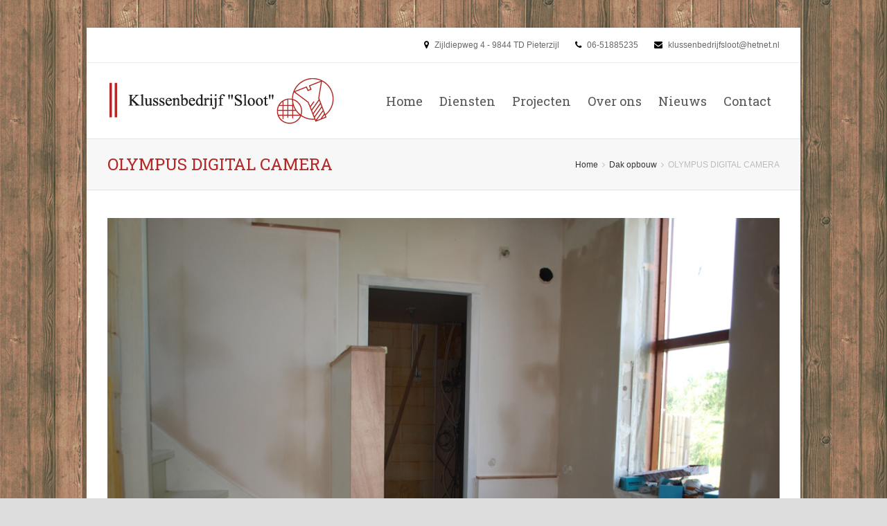

--- FILE ---
content_type: text/html; charset=UTF-8
request_url: https://www.klussenbedrijfsloot.nl/projecten/dak-opbouw/olympus-digital-camera-54/
body_size: 8750
content:
<!DOCTYPE html>

<html lang="nl-NL">
<head>
	<meta charset="UTF-8" />
	<meta name="viewport" content="width=device-width, initial-scale=1, maximum-scale=1" />	<title>OLYMPUS DIGITAL CAMERA - Klussenbedrijf SlootKlussenbedrijf Sloot</title>
	<link rel="pingback" href="https://www.klussenbedrijfsloot.nl/xmlrpc.php" />
		<meta name='robots' content='index, follow, max-image-preview:large, max-snippet:-1, max-video-preview:-1' />
	<style>img:is([sizes="auto" i], [sizes^="auto," i]) { contain-intrinsic-size: 3000px 1500px }</style>
	
	<!-- This site is optimized with the Yoast SEO plugin v26.3 - https://yoast.com/wordpress/plugins/seo/ -->
	<link rel="canonical" href="https://www.klussenbedrijfsloot.nl/projecten/dak-opbouw/olympus-digital-camera-54/" />
	<meta property="og:locale" content="nl_NL" />
	<meta property="og:type" content="article" />
	<meta property="og:title" content="OLYMPUS DIGITAL CAMERA - Klussenbedrijf Sloot" />
	<meta property="og:url" content="https://www.klussenbedrijfsloot.nl/projecten/dak-opbouw/olympus-digital-camera-54/" />
	<meta property="og:site_name" content="Klussenbedrijf Sloot" />
	<meta property="og:image" content="https://www.klussenbedrijfsloot.nl/projecten/dak-opbouw/olympus-digital-camera-54" />
	<meta property="og:image:width" content="1094" />
	<meta property="og:image:height" content="821" />
	<meta property="og:image:type" content="image/jpeg" />
	<script type="application/ld+json" class="yoast-schema-graph">{"@context":"https://schema.org","@graph":[{"@type":"WebPage","@id":"https://www.klussenbedrijfsloot.nl/projecten/dak-opbouw/olympus-digital-camera-54/","url":"https://www.klussenbedrijfsloot.nl/projecten/dak-opbouw/olympus-digital-camera-54/","name":"OLYMPUS DIGITAL CAMERA - Klussenbedrijf Sloot","isPartOf":{"@id":"https://www.klussenbedrijfsloot.nl/#website"},"primaryImageOfPage":{"@id":"https://www.klussenbedrijfsloot.nl/projecten/dak-opbouw/olympus-digital-camera-54/#primaryimage"},"image":{"@id":"https://www.klussenbedrijfsloot.nl/projecten/dak-opbouw/olympus-digital-camera-54/#primaryimage"},"thumbnailUrl":"https://www.klussenbedrijfsloot.nl/wp-content/uploads/2014/05/P5190273.jpg","datePublished":"2014-05-06T08:35:44+00:00","breadcrumb":{"@id":"https://www.klussenbedrijfsloot.nl/projecten/dak-opbouw/olympus-digital-camera-54/#breadcrumb"},"inLanguage":"nl-NL","potentialAction":[{"@type":"ReadAction","target":["https://www.klussenbedrijfsloot.nl/projecten/dak-opbouw/olympus-digital-camera-54/"]}]},{"@type":"ImageObject","inLanguage":"nl-NL","@id":"https://www.klussenbedrijfsloot.nl/projecten/dak-opbouw/olympus-digital-camera-54/#primaryimage","url":"https://www.klussenbedrijfsloot.nl/wp-content/uploads/2014/05/P5190273.jpg","contentUrl":"https://www.klussenbedrijfsloot.nl/wp-content/uploads/2014/05/P5190273.jpg","width":1094,"height":821},{"@type":"BreadcrumbList","@id":"https://www.klussenbedrijfsloot.nl/projecten/dak-opbouw/olympus-digital-camera-54/#breadcrumb","itemListElement":[{"@type":"ListItem","position":1,"name":"Home","item":"https://www.klussenbedrijfsloot.nl/"},{"@type":"ListItem","position":2,"name":"Dak opbouw","item":"https://www.klussenbedrijfsloot.nl/projecten/dak-opbouw/"},{"@type":"ListItem","position":3,"name":"OLYMPUS DIGITAL CAMERA"}]},{"@type":"WebSite","@id":"https://www.klussenbedrijfsloot.nl/#website","url":"https://www.klussenbedrijfsloot.nl/","name":"Klussenbedrijf Sloot","description":"Bouwbedrijf / Klussenbedrijf Sloot in Zuidhorn","potentialAction":[{"@type":"SearchAction","target":{"@type":"EntryPoint","urlTemplate":"https://www.klussenbedrijfsloot.nl/?s={search_term_string}"},"query-input":{"@type":"PropertyValueSpecification","valueRequired":true,"valueName":"search_term_string"}}],"inLanguage":"nl-NL"}]}</script>
	<!-- / Yoast SEO plugin. -->


<link rel="alternate" type="application/rss+xml" title="Klussenbedrijf Sloot &raquo; feed" href="https://www.klussenbedrijfsloot.nl/feed/" />
<script type="text/javascript">
/* <![CDATA[ */
window._wpemojiSettings = {"baseUrl":"https:\/\/s.w.org\/images\/core\/emoji\/16.0.1\/72x72\/","ext":".png","svgUrl":"https:\/\/s.w.org\/images\/core\/emoji\/16.0.1\/svg\/","svgExt":".svg","source":{"concatemoji":"https:\/\/www.klussenbedrijfsloot.nl\/wp-includes\/js\/wp-emoji-release.min.js"}};
/*! This file is auto-generated */
!function(s,n){var o,i,e;function c(e){try{var t={supportTests:e,timestamp:(new Date).valueOf()};sessionStorage.setItem(o,JSON.stringify(t))}catch(e){}}function p(e,t,n){e.clearRect(0,0,e.canvas.width,e.canvas.height),e.fillText(t,0,0);var t=new Uint32Array(e.getImageData(0,0,e.canvas.width,e.canvas.height).data),a=(e.clearRect(0,0,e.canvas.width,e.canvas.height),e.fillText(n,0,0),new Uint32Array(e.getImageData(0,0,e.canvas.width,e.canvas.height).data));return t.every(function(e,t){return e===a[t]})}function u(e,t){e.clearRect(0,0,e.canvas.width,e.canvas.height),e.fillText(t,0,0);for(var n=e.getImageData(16,16,1,1),a=0;a<n.data.length;a++)if(0!==n.data[a])return!1;return!0}function f(e,t,n,a){switch(t){case"flag":return n(e,"\ud83c\udff3\ufe0f\u200d\u26a7\ufe0f","\ud83c\udff3\ufe0f\u200b\u26a7\ufe0f")?!1:!n(e,"\ud83c\udde8\ud83c\uddf6","\ud83c\udde8\u200b\ud83c\uddf6")&&!n(e,"\ud83c\udff4\udb40\udc67\udb40\udc62\udb40\udc65\udb40\udc6e\udb40\udc67\udb40\udc7f","\ud83c\udff4\u200b\udb40\udc67\u200b\udb40\udc62\u200b\udb40\udc65\u200b\udb40\udc6e\u200b\udb40\udc67\u200b\udb40\udc7f");case"emoji":return!a(e,"\ud83e\udedf")}return!1}function g(e,t,n,a){var r="undefined"!=typeof WorkerGlobalScope&&self instanceof WorkerGlobalScope?new OffscreenCanvas(300,150):s.createElement("canvas"),o=r.getContext("2d",{willReadFrequently:!0}),i=(o.textBaseline="top",o.font="600 32px Arial",{});return e.forEach(function(e){i[e]=t(o,e,n,a)}),i}function t(e){var t=s.createElement("script");t.src=e,t.defer=!0,s.head.appendChild(t)}"undefined"!=typeof Promise&&(o="wpEmojiSettingsSupports",i=["flag","emoji"],n.supports={everything:!0,everythingExceptFlag:!0},e=new Promise(function(e){s.addEventListener("DOMContentLoaded",e,{once:!0})}),new Promise(function(t){var n=function(){try{var e=JSON.parse(sessionStorage.getItem(o));if("object"==typeof e&&"number"==typeof e.timestamp&&(new Date).valueOf()<e.timestamp+604800&&"object"==typeof e.supportTests)return e.supportTests}catch(e){}return null}();if(!n){if("undefined"!=typeof Worker&&"undefined"!=typeof OffscreenCanvas&&"undefined"!=typeof URL&&URL.createObjectURL&&"undefined"!=typeof Blob)try{var e="postMessage("+g.toString()+"("+[JSON.stringify(i),f.toString(),p.toString(),u.toString()].join(",")+"));",a=new Blob([e],{type:"text/javascript"}),r=new Worker(URL.createObjectURL(a),{name:"wpTestEmojiSupports"});return void(r.onmessage=function(e){c(n=e.data),r.terminate(),t(n)})}catch(e){}c(n=g(i,f,p,u))}t(n)}).then(function(e){for(var t in e)n.supports[t]=e[t],n.supports.everything=n.supports.everything&&n.supports[t],"flag"!==t&&(n.supports.everythingExceptFlag=n.supports.everythingExceptFlag&&n.supports[t]);n.supports.everythingExceptFlag=n.supports.everythingExceptFlag&&!n.supports.flag,n.DOMReady=!1,n.readyCallback=function(){n.DOMReady=!0}}).then(function(){return e}).then(function(){var e;n.supports.everything||(n.readyCallback(),(e=n.source||{}).concatemoji?t(e.concatemoji):e.wpemoji&&e.twemoji&&(t(e.twemoji),t(e.wpemoji)))}))}((window,document),window._wpemojiSettings);
/* ]]> */
</script>
<style id='wp-emoji-styles-inline-css' type='text/css'>

	img.wp-smiley, img.emoji {
		display: inline !important;
		border: none !important;
		box-shadow: none !important;
		height: 1em !important;
		width: 1em !important;
		margin: 0 0.07em !important;
		vertical-align: -0.1em !important;
		background: none !important;
		padding: 0 !important;
	}
</style>
<link rel='stylesheet' id='wp-block-library-css' href='https://www.klussenbedrijfsloot.nl/wp-includes/css/dist/block-library/style.min.css' type='text/css' media='all' />
<style id='classic-theme-styles-inline-css' type='text/css'>
/*! This file is auto-generated */
.wp-block-button__link{color:#fff;background-color:#32373c;border-radius:9999px;box-shadow:none;text-decoration:none;padding:calc(.667em + 2px) calc(1.333em + 2px);font-size:1.125em}.wp-block-file__button{background:#32373c;color:#fff;text-decoration:none}
</style>
<style id='global-styles-inline-css' type='text/css'>
:root{--wp--preset--aspect-ratio--square: 1;--wp--preset--aspect-ratio--4-3: 4/3;--wp--preset--aspect-ratio--3-4: 3/4;--wp--preset--aspect-ratio--3-2: 3/2;--wp--preset--aspect-ratio--2-3: 2/3;--wp--preset--aspect-ratio--16-9: 16/9;--wp--preset--aspect-ratio--9-16: 9/16;--wp--preset--color--black: #000000;--wp--preset--color--cyan-bluish-gray: #abb8c3;--wp--preset--color--white: #ffffff;--wp--preset--color--pale-pink: #f78da7;--wp--preset--color--vivid-red: #cf2e2e;--wp--preset--color--luminous-vivid-orange: #ff6900;--wp--preset--color--luminous-vivid-amber: #fcb900;--wp--preset--color--light-green-cyan: #7bdcb5;--wp--preset--color--vivid-green-cyan: #00d084;--wp--preset--color--pale-cyan-blue: #8ed1fc;--wp--preset--color--vivid-cyan-blue: #0693e3;--wp--preset--color--vivid-purple: #9b51e0;--wp--preset--gradient--vivid-cyan-blue-to-vivid-purple: linear-gradient(135deg,rgba(6,147,227,1) 0%,rgb(155,81,224) 100%);--wp--preset--gradient--light-green-cyan-to-vivid-green-cyan: linear-gradient(135deg,rgb(122,220,180) 0%,rgb(0,208,130) 100%);--wp--preset--gradient--luminous-vivid-amber-to-luminous-vivid-orange: linear-gradient(135deg,rgba(252,185,0,1) 0%,rgba(255,105,0,1) 100%);--wp--preset--gradient--luminous-vivid-orange-to-vivid-red: linear-gradient(135deg,rgba(255,105,0,1) 0%,rgb(207,46,46) 100%);--wp--preset--gradient--very-light-gray-to-cyan-bluish-gray: linear-gradient(135deg,rgb(238,238,238) 0%,rgb(169,184,195) 100%);--wp--preset--gradient--cool-to-warm-spectrum: linear-gradient(135deg,rgb(74,234,220) 0%,rgb(151,120,209) 20%,rgb(207,42,186) 40%,rgb(238,44,130) 60%,rgb(251,105,98) 80%,rgb(254,248,76) 100%);--wp--preset--gradient--blush-light-purple: linear-gradient(135deg,rgb(255,206,236) 0%,rgb(152,150,240) 100%);--wp--preset--gradient--blush-bordeaux: linear-gradient(135deg,rgb(254,205,165) 0%,rgb(254,45,45) 50%,rgb(107,0,62) 100%);--wp--preset--gradient--luminous-dusk: linear-gradient(135deg,rgb(255,203,112) 0%,rgb(199,81,192) 50%,rgb(65,88,208) 100%);--wp--preset--gradient--pale-ocean: linear-gradient(135deg,rgb(255,245,203) 0%,rgb(182,227,212) 50%,rgb(51,167,181) 100%);--wp--preset--gradient--electric-grass: linear-gradient(135deg,rgb(202,248,128) 0%,rgb(113,206,126) 100%);--wp--preset--gradient--midnight: linear-gradient(135deg,rgb(2,3,129) 0%,rgb(40,116,252) 100%);--wp--preset--font-size--small: 13px;--wp--preset--font-size--medium: 20px;--wp--preset--font-size--large: 36px;--wp--preset--font-size--x-large: 42px;--wp--preset--spacing--20: 0.44rem;--wp--preset--spacing--30: 0.67rem;--wp--preset--spacing--40: 1rem;--wp--preset--spacing--50: 1.5rem;--wp--preset--spacing--60: 2.25rem;--wp--preset--spacing--70: 3.38rem;--wp--preset--spacing--80: 5.06rem;--wp--preset--shadow--natural: 6px 6px 9px rgba(0, 0, 0, 0.2);--wp--preset--shadow--deep: 12px 12px 50px rgba(0, 0, 0, 0.4);--wp--preset--shadow--sharp: 6px 6px 0px rgba(0, 0, 0, 0.2);--wp--preset--shadow--outlined: 6px 6px 0px -3px rgba(255, 255, 255, 1), 6px 6px rgba(0, 0, 0, 1);--wp--preset--shadow--crisp: 6px 6px 0px rgba(0, 0, 0, 1);}:where(.is-layout-flex){gap: 0.5em;}:where(.is-layout-grid){gap: 0.5em;}body .is-layout-flex{display: flex;}.is-layout-flex{flex-wrap: wrap;align-items: center;}.is-layout-flex > :is(*, div){margin: 0;}body .is-layout-grid{display: grid;}.is-layout-grid > :is(*, div){margin: 0;}:where(.wp-block-columns.is-layout-flex){gap: 2em;}:where(.wp-block-columns.is-layout-grid){gap: 2em;}:where(.wp-block-post-template.is-layout-flex){gap: 1.25em;}:where(.wp-block-post-template.is-layout-grid){gap: 1.25em;}.has-black-color{color: var(--wp--preset--color--black) !important;}.has-cyan-bluish-gray-color{color: var(--wp--preset--color--cyan-bluish-gray) !important;}.has-white-color{color: var(--wp--preset--color--white) !important;}.has-pale-pink-color{color: var(--wp--preset--color--pale-pink) !important;}.has-vivid-red-color{color: var(--wp--preset--color--vivid-red) !important;}.has-luminous-vivid-orange-color{color: var(--wp--preset--color--luminous-vivid-orange) !important;}.has-luminous-vivid-amber-color{color: var(--wp--preset--color--luminous-vivid-amber) !important;}.has-light-green-cyan-color{color: var(--wp--preset--color--light-green-cyan) !important;}.has-vivid-green-cyan-color{color: var(--wp--preset--color--vivid-green-cyan) !important;}.has-pale-cyan-blue-color{color: var(--wp--preset--color--pale-cyan-blue) !important;}.has-vivid-cyan-blue-color{color: var(--wp--preset--color--vivid-cyan-blue) !important;}.has-vivid-purple-color{color: var(--wp--preset--color--vivid-purple) !important;}.has-black-background-color{background-color: var(--wp--preset--color--black) !important;}.has-cyan-bluish-gray-background-color{background-color: var(--wp--preset--color--cyan-bluish-gray) !important;}.has-white-background-color{background-color: var(--wp--preset--color--white) !important;}.has-pale-pink-background-color{background-color: var(--wp--preset--color--pale-pink) !important;}.has-vivid-red-background-color{background-color: var(--wp--preset--color--vivid-red) !important;}.has-luminous-vivid-orange-background-color{background-color: var(--wp--preset--color--luminous-vivid-orange) !important;}.has-luminous-vivid-amber-background-color{background-color: var(--wp--preset--color--luminous-vivid-amber) !important;}.has-light-green-cyan-background-color{background-color: var(--wp--preset--color--light-green-cyan) !important;}.has-vivid-green-cyan-background-color{background-color: var(--wp--preset--color--vivid-green-cyan) !important;}.has-pale-cyan-blue-background-color{background-color: var(--wp--preset--color--pale-cyan-blue) !important;}.has-vivid-cyan-blue-background-color{background-color: var(--wp--preset--color--vivid-cyan-blue) !important;}.has-vivid-purple-background-color{background-color: var(--wp--preset--color--vivid-purple) !important;}.has-black-border-color{border-color: var(--wp--preset--color--black) !important;}.has-cyan-bluish-gray-border-color{border-color: var(--wp--preset--color--cyan-bluish-gray) !important;}.has-white-border-color{border-color: var(--wp--preset--color--white) !important;}.has-pale-pink-border-color{border-color: var(--wp--preset--color--pale-pink) !important;}.has-vivid-red-border-color{border-color: var(--wp--preset--color--vivid-red) !important;}.has-luminous-vivid-orange-border-color{border-color: var(--wp--preset--color--luminous-vivid-orange) !important;}.has-luminous-vivid-amber-border-color{border-color: var(--wp--preset--color--luminous-vivid-amber) !important;}.has-light-green-cyan-border-color{border-color: var(--wp--preset--color--light-green-cyan) !important;}.has-vivid-green-cyan-border-color{border-color: var(--wp--preset--color--vivid-green-cyan) !important;}.has-pale-cyan-blue-border-color{border-color: var(--wp--preset--color--pale-cyan-blue) !important;}.has-vivid-cyan-blue-border-color{border-color: var(--wp--preset--color--vivid-cyan-blue) !important;}.has-vivid-purple-border-color{border-color: var(--wp--preset--color--vivid-purple) !important;}.has-vivid-cyan-blue-to-vivid-purple-gradient-background{background: var(--wp--preset--gradient--vivid-cyan-blue-to-vivid-purple) !important;}.has-light-green-cyan-to-vivid-green-cyan-gradient-background{background: var(--wp--preset--gradient--light-green-cyan-to-vivid-green-cyan) !important;}.has-luminous-vivid-amber-to-luminous-vivid-orange-gradient-background{background: var(--wp--preset--gradient--luminous-vivid-amber-to-luminous-vivid-orange) !important;}.has-luminous-vivid-orange-to-vivid-red-gradient-background{background: var(--wp--preset--gradient--luminous-vivid-orange-to-vivid-red) !important;}.has-very-light-gray-to-cyan-bluish-gray-gradient-background{background: var(--wp--preset--gradient--very-light-gray-to-cyan-bluish-gray) !important;}.has-cool-to-warm-spectrum-gradient-background{background: var(--wp--preset--gradient--cool-to-warm-spectrum) !important;}.has-blush-light-purple-gradient-background{background: var(--wp--preset--gradient--blush-light-purple) !important;}.has-blush-bordeaux-gradient-background{background: var(--wp--preset--gradient--blush-bordeaux) !important;}.has-luminous-dusk-gradient-background{background: var(--wp--preset--gradient--luminous-dusk) !important;}.has-pale-ocean-gradient-background{background: var(--wp--preset--gradient--pale-ocean) !important;}.has-electric-grass-gradient-background{background: var(--wp--preset--gradient--electric-grass) !important;}.has-midnight-gradient-background{background: var(--wp--preset--gradient--midnight) !important;}.has-small-font-size{font-size: var(--wp--preset--font-size--small) !important;}.has-medium-font-size{font-size: var(--wp--preset--font-size--medium) !important;}.has-large-font-size{font-size: var(--wp--preset--font-size--large) !important;}.has-x-large-font-size{font-size: var(--wp--preset--font-size--x-large) !important;}
:where(.wp-block-post-template.is-layout-flex){gap: 1.25em;}:where(.wp-block-post-template.is-layout-grid){gap: 1.25em;}
:where(.wp-block-columns.is-layout-flex){gap: 2em;}:where(.wp-block-columns.is-layout-grid){gap: 2em;}
:root :where(.wp-block-pullquote){font-size: 1.5em;line-height: 1.6;}
</style>
<link rel='stylesheet' id='js_composer_front-css' href='https://www.klussenbedrijfsloot.nl/wp-content/plugins/js_composer/assets/css/js_composer.min.css' type='text/css' media='all' />
<link rel='stylesheet' id='wpex-style-css' href='https://www.klussenbedrijfsloot.nl/wp-content/themes/Sloot/style.css' type='text/css' media='all' />
<link rel='stylesheet' id='wpex-responsive-css' href='https://www.klussenbedrijfsloot.nl/wp-content/themes/Total/css/responsive.css' type='text/css' media='all' />
<link rel='stylesheet' id='vcex-composer-extend-css' href='https://www.klussenbedrijfsloot.nl/wp-content/plugins/visual-composer-extension/assets/css/vcex-shortcodes.css' type='text/css' media='all' />
<script type="text/javascript" src="https://www.klussenbedrijfsloot.nl/wp-includes/js/jquery/jquery.min.js" id="jquery-core-js"></script>
<script type="text/javascript" src="https://www.klussenbedrijfsloot.nl/wp-includes/js/jquery/jquery-migrate.min.js" id="jquery-migrate-js"></script>
<script></script><link rel="https://api.w.org/" href="https://www.klussenbedrijfsloot.nl/wp-json/" /><link rel="alternate" title="JSON" type="application/json" href="https://www.klussenbedrijfsloot.nl/wp-json/wp/v2/media/346" /><link rel='shortlink' href='https://www.klussenbedrijfsloot.nl/?p=346' />
<link rel="alternate" title="oEmbed (JSON)" type="application/json+oembed" href="https://www.klussenbedrijfsloot.nl/wp-json/oembed/1.0/embed?url=https%3A%2F%2Fwww.klussenbedrijfsloot.nl%2Fprojecten%2Fdak-opbouw%2Folympus-digital-camera-54%2F" />
<link rel="alternate" title="oEmbed (XML)" type="text/xml+oembed" href="https://www.klussenbedrijfsloot.nl/wp-json/oembed/1.0/embed?url=https%3A%2F%2Fwww.klussenbedrijfsloot.nl%2Fprojecten%2Fdak-opbouw%2Folympus-digital-camera-54%2F&#038;format=xml" />
<!--[if lt IE 9]>
			<script src="https://www.klussenbedrijfsloot.nl/wp-content/themes/Total/js/html5.js"></script>
		<![endif]--><!-- TOTAL - Google Fonts --><link href="https://fonts.googleapis.com/css?family=Roboto%20Slab:300italic,400italic,600italic,700italic,800italic,400,300,600,700,800&amp;subset=latin,cyrillic-ext,greek-ext,greek,vietnamese,latin-ext,cyrillic" rel="stylesheet" type="text/css"><!-- TOTAL CSS -->
<style type="text/css">
/*Custom Layout CSS START*/@media only screen and (min-width: 1281px) { .container, .vc_row-fluid.container, .boxed-main-layout #wrap { width: 1150px; } .boxed-main-layout .is-sticky #site-header, .boxed-main-layout .is-sticky .fixed-nav { width: 1150px !important; } }@media only screen and (min-width: 960px) { .content-area { width: 800px; } }#site-header-inner { padding-top: 20px; }#site-header-inner { padding-bottom: 20px; }@media only screen and (min-width: 960px) { .header-one #site-header, .header-one #site-navigation-wrap, .navbar-style-one .dropdown-menu > li > a, .nav-custom-height.navbar-style-one .dropdown-menu .wcmenucart-toggle-dropdown, .theme-minimal-graphical .nav-custom-height.navbar-style-one .dropdown-menu .wcmenucart-toggle-dropdown, .theme-minimal-graphical .nav-custom-height.navbar-style-one .dropdown-menu .search-toggle-li { height: 110px; }.navbar-style-one .dropdown-menu > li > a { line-height: 110px; } }#site-logo { margin-top: 0px; }#site-logo { margin-bottom: 0px; }@media only screen and (min-width: 960px) { #sidebar { width: 260px; } }/*Custom Layout CSS END*//*Admin Site Background CSS START*/body { background-image: url(https://www.klussenbedrijfsloot.nl/wp-content/uploads/2014/04/texture.png); }body { background-repeat: repeat; }/*Admin Site Background CSS END*/body, .button, input { font-family: Arial, Helvetica, sans-serif; }body { font-size: 16px; }body { font-weight: 400 }h1,h2,h3,h4,h5,h6,.theme-heading, .widget-title, .vc_text_separator { font-family: Roboto Slab; }h1,h2,h3,h4,h5,h6,.theme-heading, .widget-title { font-weight: 300 }#site-navigation .sf-menu a { font-family: Roboto Slab; }#site-navigation .sf-menu a { font-size: 18px; }#site-navigation .sf-menu ul a { font-family: Arial, Helvetica, sans-serif; }.page-header-title { font-family: Roboto Slab; }.page-header-title { font-size: 24px; }/*Styling CSS START*/.page-header-title{
								color:#b32824;
							}#site-navigation .dropdown-menu > li > a:hover, #site-navigation .dropdown-menu > li.sfHover > a{color:#911919;}#site-navigation .dropdown-menu > .current-menu-item > a, #site-navigation .dropdown-menu > .current-menu-item > a:hover{color:#911919;}#site-navigation .dropdown-menu > li > a:hover, #site-navigation .dropdown-menu > li.sfHover > a{
								background-color:#f7f7f7;
							}#site-navigation .dropdown-menu > .current-menu-item > a{
								background-color:#ffffff;
							}#mobile-menu a:hover{background:#b32824;}#mobile-menu a:hover{border-color:#911919;}#mobile-menu a:hover{color:#ffffff;}#sidr-main{
								background-color:#911919;
							}#sidr-main li a, .sidr-class-dropdown-toggle{color:#ffffff;}#sidr-main li a:hover{color:#ffffff;}#footer{
								background-color:#911919;
							}#footer, #footer p{
								color:#ffffff;
							}#footer .widget-title{
								color:#ffffff;
							}#footer li, #footer #wp-calendar thead th, #footer #wp-calendar tbody td{
								border-color:#c12f2f;
							}#footer a{color:#ffffff;}#footer-bottom{
								background-color:#680c0c;
							}body a, h1 a:hover,h2 a:hover,h3 a:hover,h4 a:hover,h5 a:hover,h6 a:hover{
								color:#911919;
							}.edit-post-link a, #commentform #submit, .wpcf7 .wpcf7-submit, .theme-minimal-graphical #comments .comment-reply-link, .theme-button, .readmore-link, #current-shop-items .buttons a, .woocommerce .button, .vcex-filter-links li a:hover, .vcex-filter-links li.active a, .page-numbers a:hover, .page-numbers.current, .page-numbers.current:hover, input[type="submit"], button, .vcex-filter-links li.active a{
								background: #911919;
								background: -webkit-linear-gradient(#b32824,#911919);
								background: -moz-linear-gradient(#b32824,#911919);
								background: -o-linear-gradient(#b32824,#911919);
								background: linear-gradient(#b32824,#911919);
							}.edit-post-link a:hover, #commentform #submit:hover, .wpcf7 .wpcf7-submit:hover, .theme-minimal-graphical #comments .comment-reply-link:hover, .theme-button:hover, .readmore-link:hover, #current-shop-items .buttons a:hover, .woocommerce .button:hover, input[type="submit"]:hover, button:hover, .vcex-filter-links a:hover{
								background: #b32824;
								background: -webkit-linear-gradient(#911919,#b32824);
								background: -moz-linear-gradient(#911919,#b32824);
								background: -o-linear-gradient(#911919,#b32824);
								background: linear-gradient(#911919,#b32824);
							}#footer-callout-wrap{
								background-color:#f3f3f3;
							}#footer-callout-wrap{
								border-top-color:#e2e2e2;
							}#footer-callout-wrap{
								color:#515151;
							}.footer-callout-content a{color:#ffffff;}.footer-callout-content a:hover{color:#ffffff;}.footer-callout-content a:active{color:#ffffff;}#footer-callout .theme-button{
								background: #961717;
								background: -webkit-linear-gradient(#961717,#961717);
								background: -moz-linear-gradient(#961717,#961717);
								background: -o-linear-gradient(#961717,#961717);
								background: linear-gradient(#961717,#961717);
							}#footer-callout .theme-button{
								color:#ffffff;
							}#footer-callout .theme-button:hover{
								background: #961717;
								background: -webkit-linear-gradient(#d13030,#961717);
								background: -moz-linear-gradient(#d13030,#961717);
								background: -o-linear-gradient(#d13030,#961717);
								background: linear-gradient(#d13030,#961717);
							}#site-scroll-top:hover{background:#b32824;}#site-scroll-top:hover{border-color:#ffffff;}.footer-callout-button { border-radius:5px; }.is-sticky #site-header { opacity:1; }/*Styling CSS END*//*Admin Custom CSS START*/                            /*Admin Custom CSS END*/
</style><!-- Favicon --><link rel="shortcut icon" href="https://www.klussenbedrijfsloot.nl/wp-content/uploads/2014/04/favicon.png"><!-- Apple iPhone Icon --><link rel="apple-touch-icon-precomposed" href="https://www.klussenbedrijfsloot.nl/wp-content/uploads/2014/04/favicon.png"><!-- Apple iPhone Retina Icon --><link rel="apple-touch-icon-precomposed" sizes="114x114" href="https://www.klussenbedrijfsloot.nl/wp-content/uploads/2014/04/favicon.png"><!-- Apple iPhone Icon --><link rel="apple-touch-icon-precomposed" sizes="72x72" href="https://www.klussenbedrijfsloot.nl/wp-content/uploads/2014/04/favicon.png"><!-- Responsive Widths CSS -->
<style type="text/css">
@media only screen and (min-width: 960px) and (max-width: 1280px) {.content-area { width: 630px !important; }#sidebar { width: 200px !important; }}
</style><script>
  (function(i,s,o,g,r,a,m){i['GoogleAnalyticsObject']=r;i[r]=i[r]||function(){
  (i[r].q=i[r].q||[]).push(arguments)},i[r].l=1*new Date();a=s.createElement(o),
  m=s.getElementsByTagName(o)[0];a.async=1;a.src=g;m.parentNode.insertBefore(a,m)
  })(window,document,'script','//www.google-analytics.com/analytics.js','ga');

  ga('create', 'UA-868899-63', 'klussenbedrijfsloot.nl');
  ga('send', 'pageview');

</script><meta name="generator" content="Powered by WPBakery Page Builder - drag and drop page builder for WordPress."/>
<noscript><style> .wpb_animate_when_almost_visible { opacity: 1; }</style></noscript></head>

<!-- Begin Body -->
<body class="attachment wp-singular attachment-template-default single single-attachment postid-346 attachmentid-346 attachment-jpeg wp-theme-Total wp-child-theme-Sloot wpex-theme wpex-responsive theme-base boxed-main-layout wpb-js-composer js-comp-ver-8.4.1 vc_responsive">

	
	<div id="wrap" class="clr">

			
				
		<div id="top-bar-wrap" class="clr always-visible">
			<div id="top-bar" class="clr container">
							<div id="top-bar-content" class="clr top-bar-right">
				<i class="fa fa-map-marker"  style="color: #000;margin-right: 5px;"></i> Zijldiepweg 4 - 9844 TD Pieterzijl
<i class="fa fa-phone"  style="color: #000;margin-left: 20px;margin-right: 5px;"></i> 06-51885235
<i class="fa fa-envelope"  style="color: #000;margin-left: 20px;margin-right: 5px;"></i> klussenbedrijfsloot@hetnet.nl			</div><!-- #top-bar-content -->
					</div><!-- #top-bar -->
		</div><!-- #top-bar-wrap -->
			
				
			<header id="site-header" class="clr header-one fixed-scroll" role="banner">
								<div id="site-header-inner" class="container clr">
								<div id="site-logo" class="header-one-logo">
									<a href="https://www.klussenbedrijfsloot.nl/" title="Klussenbedrijf Sloot" rel="home">
						<img src="https://www.klussenbedrijfsloot.nl/wp-content/uploads/2014/04/logo_sloot.png" alt="Klussenbedrijf Sloot" />
					</a>
							</div><!-- #site-logo -->
				
				
		<div id="site-navigation-wrap" class="clr navbar-style-one nav-custom-height nav-dropdown-top-border">
			<nav id="site-navigation" class="navigation main-navigation clr " role="navigation">
				<div class="menu-navigatie-container"><ul id="menu-navigatie" class="dropdown-menu sf-menu"><li id="menu-item-23" class="menu-item menu-item-type-post_type menu-item-object-page menu-item-home menu-item-23"><a href="https://www.klussenbedrijfsloot.nl/">Home</a></li>
<li id="menu-item-22" class="menu-item menu-item-type-post_type menu-item-object-page menu-item-22"><a href="https://www.klussenbedrijfsloot.nl/diensten-verbouw/">Diensten</a></li>
<li id="menu-item-21" class="menu-item menu-item-type-post_type menu-item-object-page menu-item-21"><a href="https://www.klussenbedrijfsloot.nl/projecten/">Projecten</a></li>
<li id="menu-item-20" class="menu-item menu-item-type-post_type menu-item-object-page menu-item-20"><a href="https://www.klussenbedrijfsloot.nl/over-ons/">Over ons</a></li>
<li id="menu-item-26" class="menu-item menu-item-type-post_type menu-item-object-page menu-item-26"><a href="https://www.klussenbedrijfsloot.nl/nieuws/">Nieuws</a></li>
<li id="menu-item-19" class="menu-item menu-item-type-post_type menu-item-object-page menu-item-19"><a href="https://www.klussenbedrijfsloot.nl/contact/">Contact</a></li>
</ul></div>			</nav><!-- #site-navigation -->
		</div><!-- #site-navigation-wrap -->
		
					
				
		<!-- Mobile navigation -->
		<div id="sidr-close"><a href="#sidr-close" class="toggle-sidr-close"></a></div>
		
		<div id="mobile-menu" class="clr">
			<a href="#sidr" class="mobile-menu-toggle"><span class="fa fa-bars"></span></a>
					</div><!-- #mobile-menu -->

						</div><!-- #site-header-inner -->
							</header><!-- #header -->
			
					
		
	<div id="main" class="site-main clr">
	
				
					
			<header class="page-header " style="">
				
				<div class="container clr page-header-inner">
					<h1 class="page-header-title">OLYMPUS DIGITAL CAMERA</h1><nav class="site-breadcrumbs clr position-default"><div class="breadcrumb-trail"><span itemscope="" itemtype="http://data-vocabulary.org/Breadcrumb">
							<a href="https://www.klussenbedrijfsloot.nl" title="Klussenbedrijf Sloot" rel="home" class="trail-begin">
								<span itemprop="title">Home</span>
							</a>
						</span> <span class="sep"><span class="fa fa-angle-right"></span></span> <a href="https://www.klussenbedrijfsloot.nl/projecten/dak-opbouw/" title="Dak opbouw">Dak opbouw</a> <span class="sep"><span class="fa fa-angle-right"></span></span> <span class="trail-end">OLYMPUS DIGITAL CAMERA</span></div></nav>					
				</div><!-- .page-header-inner -->
				
									
			</header><!-- .page-header -->
		
				
	
	<div class="container clr">
		<section id="primary" class="content-area full-width">
			<div id="content" class="site-content" role="main">
				<article id="post-346" class="image-attachment post-346 attachment type-attachment status-inherit hentry custom-post-type-entry">
					<img width="1094" height="821" src="https://www.klussenbedrijfsloot.nl/wp-content/uploads/2014/05/P5190273.jpg" class="attachment-full size-full" alt="" decoding="async" fetchpriority="high" srcset="https://www.klussenbedrijfsloot.nl/wp-content/uploads/2014/05/P5190273.jpg 1094w, https://www.klussenbedrijfsloot.nl/wp-content/uploads/2014/05/P5190273-300x225.jpg 300w, https://www.klussenbedrijfsloot.nl/wp-content/uploads/2014/05/P5190273-1024x768.jpg 1024w" sizes="(max-width: 1094px) 100vw, 1094px" />											<div class="entry clr">
													</div><!-- .entry -->
									</article><!-- #post -->
			</div><!-- #content -->
		</section><!-- #primary -->
	</div><!-- .container -->


			
		</div><!-- #main-content -->		
				
				
						
		<div id="footer-callout-wrap" class="clr always-visible">
			<div id="footer-callout" class="clr container">
				<div id="footer-callout-left" class="footer-callout-content clr ">
					Bouw of verbouwplannen?

Neem contact met ons op, wij kunnen u voor verschillende werkzaamheden helpen.				</div><!-- #footer-callout-left -->
									<div id="footer-callout-right" class="footer-callout-button clr">
						<a href="contact" class="theme-button footer-callout-button" title="Neem contact op" target="_self" >Neem contact op</a>
					</div><!-- #footer-callout-right -->
							</div><!-- #footer-callout -->
		</div><!-- #footer-callout-wrap -->
			
			
						
				<footer id="footer" class="site-footer">
										<div id="footer-inner" class="container clr">
						<div id="footer-row" class="wpex-row clr">
								
		<div id="footer-widgets" class="clr ">
		
			<!-- FOOTER BOX 1 -->
			<div class="footer-box span_1_of_3 col col-1">
				<div class="footer-widget widget_text clr"><h3 class="widget-title">Klussenbedrijf Sloot</h3>			<div class="textwidget">U kunt bij ons terecht voor al uw klussen in en rondom uw woning. Van timmerwerk, installatie werk tot en met het installeren van keukens of badkamers. 
Wij staan voor kwaliteit, klantvriendelijkheid en goede garanties, welkom bij Klussenbedrijf Sloot.</div>
		</div>			</div><!-- .footer-one-box -->
			
							<!-- FOOTER BOX 2 -->
				<div class="footer-box span_1_of_3 col col-2">
					
		<div class="footer-widget widget_recent_entries clr">
		<h3 class="widget-title">Nieuws berichten</h3>
		<ul>
											<li>
					<a href="https://www.klussenbedrijfsloot.nl/nieuwe-website-online/">Nieuwe website online</a>
									</li>
					</ul>

		</div>				</div><!-- .footer-one-box -->
						
							<!-- FOOTER BOX 3 -->
				<div class="footer-box span_1_of_3 col col-3 ">
					<div class="footer-widget widget_nav_menu clr"><h3 class="widget-title">Navigatie</h3><div class="menu-navigatie-container"><ul id="menu-navigatie-1" class="menu"><li class="menu-item menu-item-type-post_type menu-item-object-page menu-item-home menu-item-23"><a href="https://www.klussenbedrijfsloot.nl/">Home</a></li>
<li class="menu-item menu-item-type-post_type menu-item-object-page menu-item-22"><a href="https://www.klussenbedrijfsloot.nl/diensten-verbouw/">Diensten</a></li>
<li class="menu-item menu-item-type-post_type menu-item-object-page menu-item-21"><a href="https://www.klussenbedrijfsloot.nl/projecten/">Projecten</a></li>
<li class="menu-item menu-item-type-post_type menu-item-object-page menu-item-20"><a href="https://www.klussenbedrijfsloot.nl/over-ons/">Over ons</a></li>
<li class="menu-item menu-item-type-post_type menu-item-object-page menu-item-26"><a href="https://www.klussenbedrijfsloot.nl/nieuws/">Nieuws</a></li>
<li class="menu-item menu-item-type-post_type menu-item-object-page menu-item-19"><a href="https://www.klussenbedrijfsloot.nl/contact/">Contact</a></li>
</ul></div></div>				</div><!-- .footer-one-box -->
						
					
		</div><!-- #footer-widgets -->
			
							</div><!-- .wpex-row -->
					</div><!-- #footer-widgets -->
									</footer><!-- #footer -->
				
						
						
				
		<div id="footer-bottom" class="clr">
			<div id="footer-bottom-inner" class="container clr">
				<div id="copyright" class="clr" role="contentinfo">
					Copyright 2013 - Alle rechten voorbehouden				</div><!-- #copyright -->
				<div id="footer-bottom-menu" class="clr">
				   				</div><!-- #footer-bottom-menu -->
			</div><!-- #footer-bottom-inner -->
		</div><!-- #footer-bottom -->
			
			
		
		
	</div><!-- #wrap -->

	
<script type="speculationrules">
{"prefetch":[{"source":"document","where":{"and":[{"href_matches":"\/*"},{"not":{"href_matches":["\/wp-*.php","\/wp-admin\/*","\/wp-content\/uploads\/*","\/wp-content\/*","\/wp-content\/plugins\/*","\/wp-content\/themes\/Sloot\/*","\/wp-content\/themes\/Total\/*","\/*\\?(.+)"]}},{"not":{"selector_matches":"a[rel~=\"nofollow\"]"}},{"not":{"selector_matches":".no-prefetch, .no-prefetch a"}}]},"eagerness":"conservative"}]}
</script>
<a href="#" id="site-scroll-top"><span class="fa fa-chevron-up"></span></a><script type="text/javascript" src="https://www.klussenbedrijfsloot.nl/wp-content/themes/Total/js/plugins.js" id="wpex-plugins-js"></script>
<script type="text/javascript" src="https://www.klussenbedrijfsloot.nl/wp-content/themes/Total/js/global.js" id="wpex-global-js"></script>
<script></script>
</body>
</html>

--- FILE ---
content_type: text/css
request_url: https://www.klussenbedrijfsloot.nl/wp-content/themes/Sloot/style.css
body_size: 354
content:
/*
Theme Name: Sloot template
Theme URI: http://totalwptheme.com
Description: Total WordPress theme example child theme.
Author: AJ Clarke
Author URI: http://totalwptheme.com
Template: Total
Version: 1.0
*/

@import url("../Total/style.css");


#copyright{font-size: 12px; color: #b32824;}

.vcex-caroufredsel-wrap .vcex-caroufredsel-prev:hover, .vcex-caroufredsel-wrap .vcex-caroufredsel-next:hover {
background: #680c0c !important;
}

.vcex-caroufredsel-wrap .vcex-caroufredsel-prev, .vcex-caroufredsel-wrap .vcex-caroufredsel-next {
background: #b32824 !important;
}

#footer-callout .theme-button{padding: 8px 20px !important; width: auto !important;}

#footer-callout .theme-button:hover {background-color: #680c0c; color: #fff;}

#sidebar {
margin: 0 0 0 20px !important;
}

.midden{text-align: center;}

.gform_wrapper .left_label .gfield_label {
float: left;
margin: 7px 15px 0 0 !important;
width: 29%;
font-weight: bold;
}

.gform_fields input{padding: 10px 0 !important; font-size: 14px !important;}
.gform_fields textarea{font-size: 14px !important}

.meta-category, .meta-comments{display: none !important;}

#comments{display: none !important;}

span.trail-portfolio-url {
display: none;
}

.vcex-caroufredsel-entry-details {height: 80px;}

--- FILE ---
content_type: text/css
request_url: https://www.klussenbedrijfsloot.nl/wp-content/themes/Total/css/responsive.css
body_size: 3939
content:
/*
 Theme Name: Total
 Description: Adds responsive css
 Author: WPExplorer
*/


/*-----------------------------------------------------------------------------------*/
/* - General Responsiveness
/*-----------------------------------------------------------------------------------*/
.wp-video-shortcode { width: auto !important; max-width: 100% !important; }
/*visibility*/
.hidden-desktop,
.visible-phone,
.visible-tablet { display: none }
/*sidr*/
#sidr-main { position: absolute; position: fixed; top: 0; height: 100%; z-index: 999999; width: 320px; padding-bottom: 30px; overflow-x: none; overflow-y: auto; font-size: 14px; background: #262626; color: #fff; box-sizing: border-box; -moz-box-sizing: border-box; -webkit-box-sizing: border-box; -webkit-touch-callout: none;-webkit-user-select: none;-khtml-user-select: none;-moz-user-select: none;-ms-user-select: none;user-select: none; }
.sidr.right { left: auto; right: -320px; }
.sidr.left { left: -320px; right: auto; }
.sidr a { color: #707070 }
.sidr a:hover { color: #fff; text-decoration: none; }
a.sidr-class-toggle-sidr-close { position: relative; margin: 0 auto; display: block; height: 50px; line-height: 50px; font-size: 18px; color: #fff; background: rgba(0,0,0,0.25); box-shadow: 0 2px 2px rgba(0,0,0,0.5); }
.sidr-class-toggle-sidr-close:before { font-family: "FontAwesome"; content:"\f0c9"; position: absolute; top: 0; left: 20px; height: 50px; line-height: 50px; }
.sidr-class-dropdown-menu ul { display: none; border-top: 1px solid rgba( 255, 255, 255, 0.07 ); margin-left: 0; }
.sidr-class-dropdown-menu li { border-bottom: 1px solid rgba( 255, 255, 255, 0.07 ); }
.sidr-class-dropdown-menu li a { padding: 12px 20px; display: block; }
.sidr-class-dropdown-menu li:last-child { border: none; }
.sidr-class-menu-item-has-children { position: relative; }
.sidr-class-menu-item-has-children > a { display: block; padding-right: 60px; }
.sidr-class-dropdown-toggle { font-size: 11px; height: 46px; line-height: 46px; width: 30px; position: absolute; right: 0; top: 0; cursor: pointer; color: #707070; text-align: right; padding-right: 20px; }
.sidr-class-dropdown-toggle .fa-chevron-down { color: #fff; }
.sidr-class-dropdown-menu ul a:before { font-family: "FontAwesome"; content:"\f0da"; display: inline-block; margin: 0 10px; }
.sidr-class-dropdown-menu ul ul a:before { margin-left: 20px; }
.sidr-class-dropdown-menu ul ul ul a:before { margin-left: 40px; }
/*sidr search*/
#sidr-id-searchform-overlay-title { display: none; }
.sidr-class-header-searchform { margin: 30px 20px 0; }
.sidr-class-header-searchform input { width: 100%; -webkit-appearance: none; background: #fff; background: rgba(255,255,255,0.06) url("images/sidr-search.png") center right no-repeat; border: none; outline: none; padding: 15px 20px; line-height: 1.4em; border-radius: 4px; -moz-border-radius: 4px; -webkit-border-radius: 4px; color: #fff; font-size: 13px; font-weight: normal; box-sizing: border-box; -moz-box-sizing: border-box; -webkit-box-sizing: border-box; }
/*mobile menu icons*/
#mobile-menu{ display: none; height: 40px; position: absolute; right: 0; top: 50%; margin-top: -20px; }
#mobile-menu a { display: block; float: left; color: #666; font-size: 18px; height: 40px; width: 40px; line-height: 40px; border: 1px solid #eee; border-radius: 3px; -moz-border-radius: 3px; -webkit-border-radius: 3px; text-align: center; margin-left: 10px; background: #f7f7f7; }
#mobile-menu a:hover { text-decoration: none; background: #f1f1f1; }
#mobile-menu a:active { text-decoration: none; background: #f1f1f1; box-shadow: inset 0 1px 2px rgba(0,0,0,0.1); }
#mobile-menu a.mobile-cart-toggle { color: #00bda4 }
/*hide cart and search icons*/
.sidr-class-woo-menu-icon, .sidr-class-search-toggle-li, .sidr-class-woocommerce, #sidr-id-searchform-dropdown { display: none; }
/*-----------------------------------------------------------------------------------*/
/* - Tablet & Small Desktop Widths - 960px - 1224px
/*-----------------------------------------------------------------------------------*/
@media only screen and (min-width: 768px) and (max-width: 1280px) {
	.container { width: 940px; }
	.content-area { width: 640px; }
	#sidebar { width: 250px; }
	/*nav edits*/
	#site-navigation .dropdown-menu ul ul { left: auto; right: 100%; }
	body #site-navigation .sf-menu ul a.sf-with-ul { padding-left: 25px; padding-right: 0; }
	#site-navigation .dropdown-menu ul .fa-angle-right { left: 9px; right: auto; }
	#site-navigation .dropdown-menu ul .fa-angle-right:before { content:"\f104"; }
	#site-navigation .dropdown-menu li.megamenu ul ul { right: auto; left: 0; }
	body #site-navigation .dropdown-menu li.megamenu ul.sub-menu a.sf-with-ul { padding-left: 12px; }
}
/*-----------------------------------------------------------------------------------*/
/* - All devices under 960px wide
/*-----------------------------------------------------------------------------------*/
@media only screen and (max-width: 959px) {
	/*visibility*/
	.hidden-desktop { display: block }
	.visible-desktop { display: none }
	/*hide things*/
	.header-one-search-toggle { display: none }
	/*navigation*/
	#site-navigation-wrap-sticky-wrapper { display: none !important }
	#site-navigation-wrap { display: none }
	#mobile-menu { display: block; }
	.boxed-main-layout #mobile-menu { right: 30px }
	.sidr-class-wcmenucart { display: none !important }
	/*boxed*/
	.boxed-main-layout #wrap { margin-top: 0; margin-bottom: 0; }
	/*header two*/
	.header-two-aside { display: none }
	/*logo*/
	#site-logo { max-width: 50% }
}
/*-----------------------------------------------------------------------------------*/
/* - Tablet (Portrait)
/*-----------------------------------------------------------------------------------*/
@media only screen and (min-width: 768px) and (max-width: 959px) {
	/*visibility*/
	.hidden-desktop { display: block }
	.visible-desktop { display: none }
	.hidden-tablet { display: none }
	.hide-on-tablets { display: none !important }
	.visible-tablet { display: block; }
	/* main */
	#wrap { width: 100% !important }
	.container,
	#wrap,
	.vc_row-fluid.container { width: 700px }
	body.boxed-main-layout#wrap { width: auto !important }
	.content-area { width: 500px !important }
	#sidebar { width: 160px !important }
	#site-logo,
	#site-logo a,
	#site-logo img { display: block; float: left; text-align: left; }
	/*page header*/
	.site-breadcrumbs { position: inherit; top: auto; left: auto; right: auto; margin-top: 0; }
	.boxed-main-layout .site-breadcrumbs { padding: 0 30px; }
	/*portfolio */
	.portfolio-entry.span_1_of_4 .portfolio-entry-icons { display: none }
	.single-portfolio-media { width: 100%; margin: 0 0 20px; }
	.single-portfolio-content { width: 100%; margin: 0; }
	/* add extra padding to 4 column footer and also turn into 2 columns */
	#footer .span_1_of_4 { width: 49.2% }
	#footer .span_1_of_4.col-1 { padding-right: 15px }
	#footer .span_1_of_4.col-2 { padding-left: 15px }
	#footer .span_1_of_4.col-3 { margin-left: 0; clear: both; padding-right: 15px; }
	#footer .span_1_of_4.col-4 { padding-left: 15px }
	/*turn 4 column masonry grids into 2 columns*/
	#wrap .wpex-row .span_1_of_4 { width: 49.2% }
	#wrap .wpex-row .span_1_of_4.col-3,
	#wrap .wpex-row .span_1_of_4.product:nth-child(2n+3) { margin-left: 0; clear: both; }
	body .vcex-masonry-grid .span_1_of_4,
	.wpex-masonry-grid .span_1_of_4 { width: 47.6% }
	/*blog*/
	.single .meta-comments { display: none }
	/*social share*/
	.social-share-title { display: block }
	.blog-entry .social-share-buttons { display: none }
	.social-share-title { margin: 40px 0 15px }
	.social-share-title span { background: #fff; padding-right: 15px; }
	.social-share-buttons.position-vertical { position: inherit; top: auto; left: auto; width: auto; height: auto; margin-top: 30px; }
	#content-wrap.left-sidebar .social-share-buttons.position-vertical { right: auto; left: auto; }
	.social-share-buttons.position-vertical li { float: left; border: none; }
	.social-share-buttons.position-vertical li a { color: #999; width: 30px; height: 30px; line-height: 30px; display: block; border: 1px solid #e4e4e4; margin: 0 5px 0 0; }
	.social-share-buttons.position-vertical li:first-child { border-top: 0 }
	/*vc vertical tabs*/
	body.wpex-theme .wpb_tour .wpb_tour_tabs_wrapper .wpb_tabs_nav,
	body.wpex-theme .wpb_tour .wpb_tab,
	body.wpex-theme .wpb_tour_next_prev_nav { width: 100%; float: none; margin-left: 0; }
	body.wpex-theme .wpb_tour .wpb_tab { padding-left: 0; padding-right: 0; border: none; }
	body.wpex-theme .wpb_tour,
	body .wpb_tour .wpb_tour_tabs_wrapper .wpb_tab { border: none !important }
	body.wpex-theme .wpb_tour .wpb_tour_tabs_wrapper .wpb_tab { padding: 20px 0 0 !important }
	body.wpex-theme .wpb_tour .wpb_tour_next_prev_nav { display: none !important }
	body.wpex-theme .wpb_tour .wpb_tabs_nav { border: 1px solid #e4e4e4; box-sizing: border-box; -moz-box-sizing: border-box; -webkit-box-sizing: border-box; border-radius: 3px; -moz-border-radius: 3px; -webkit-border-radius: 3px; }
	body.wpex-theme .wpb_tour .wpb_tabs_nav li { background: none; border-bottom: 1px solid #e4e4e4; border-right: 0; margin: 0; }
	body.wpex-theme .wpb_tour .wpb_tabs_nav li:first-child a { border-radius: 4px 4px 0 0; -moz-border-radius: 4px 4px 0 0; -webkit-border-radius: 4px 4px 0 0; }
	body.wpex-theme .wpb_tour .wpb_tabs_nav li:last-child { border-bottom: none }
	body.wpex-theme .wpb_tour .wpb_tabs_nav li:last-child a { border-radius: 0 0 4px 4px; -moz-border-radius: 0 0 4px 4px; -webkit-border-radius: 0 0 4px 4px; }
	body.wpex-theme .wpb_tour .wpb_tabs_nav li a { padding: 10px; color: #888; background: none; }
	body.wpex-theme .wpb_tour .wpb_tabs_nav li a:hover { color: #000; background: #f9f9f9; }
	body.wpex-theme .wpb_tour .wpb_tabs_nav li.ui-tabs-active a { background: #f7f7f7; background: -webkit-linear-gradient(#f7f7f7,#eee); background: -moz-linear-gradient(#f7f7f7,#eee); background: -o-linear-gradient(#f7f7f7,#eee); background: linear-gradient(#f7f7f7,#eee); box-shadow: inset 0 1px 1px #fff; color: #000; }
	/*useful common classes*/
	.tablet-single-column { width: 100% !important; }
}
/*-----------------------------------------------------------------------------------*/
/* - In-Between Phone Mobile and Landscape
/*-----------------------------------------------------------------------------------*/
@media only screen and (max-width: 500px) { 
	.mobile-menu-extra-icons { display: none !important }
	.mobile-menu-extra-icons.mobile-menu-shopping-cart { display: block !important }
}
/*-----------------------------------------------------------------------------------*/
/* - Phone Portrait + Landscape
/*-----------------------------------------------------------------------------------*/
@media only screen and (max-width: 767px) {
	/*visibility*/
	.hidden-desktop { display: block }
	.visible-desktop { display: none }
	.hidden-phone { display: none }
	.visible-phone { display: block; }
	/*hide things*/
	.hide-on-phones { display: none !important }
	.vcex-caroufredsel .staff-social { display: none }
	/*grid & main */
	#wrap { width: 100% !important }
	.container,
	#wrap,
	.vc_row-fluid.container { width: 90%; min-width: 240px; }
	body.boxed-main-layout#wrap { width: auto !important }
	.col,
	.blog-entry { width: 100% !important; margin-left: 0 !important; margin-bottom: 25px; }
	.content-area,
	#sidebar { float: none; width: 100% !important; }
	#site-logo { margin-top: 0px !important; margin-bottom: 0px !important; }
	#site-logo,
	#site-logo a,
	#site-logo img { display: block; float: left; text-align: left; }
	/*top-bar*/
	#top-bar { padding-top: 20px; padding-bottom: 20px; }
	.top-bar-right,
	.top-bar-left { float: none; width: 100%; text-align: center; height: auto !important; line-height: 1.5em !important; }
	.top-bar-right { margin-top: 12px }
	#top-bar-social { text-align: center }
	#top-bar-social a { display: inline-block; float: none; margin-top: 7px; }
	/*page header*/
	.page-header-with-background .page-header-title { font-size: 36px !important }
	.centered-page-header .page-header-title,
	.centered-minimal-page-header .page-header-title,
	.background-image-page-header .page-header-title { font-size: 24px !important }
	.centered-page-header .page-subheading,
	.centered-minimal-page-header .page-header-subheading,
	.background-image-page-header .page-subheading { font-size: 14px !important }
	.background-image-page-header { max-height: 200px }
	/* slider */
	.page-slider .ls-container .ls-nav-prev,
	.page-slider .ls-container .ls-nav-next { display: none !important }
	/*header */
	.page-header-title { max-width: 100%; width: 100%; }
	.site-breadcrumbs { display: none }
	/*composer extension*/
	.vcex-filter-links li { float: none !important; width: 100% !important; margin: 0 0 5px !important; }
	.vcex-filter-links li a { display: block }
	/*portfolio */
	.portfolio-archives-filter li { float: none; margin: 0 0 5px; }
	.filterable-portfolio { margin-left: 0; margin-right: 0; }
	/* blog */
	.site-main .meta li { float: none; display: block; margin: 0 0 6px; }
	.site-main .meta-seperator { display: none !important }
	.meta li { float: none !important; margin: 0 0 5px !important; }
	.single .meta { border-top: 0; margin-top: -20px; padding-top: 0; }
	.header-with-avatar { width: 100%; padding: 0 !important; }
	.blog-entry-author-avatar { display: none }
	.author-bio { padding: 20px !important }
	.author-bio-avatar { position: inherit; top: auto; left: auto; float: none; margin-bottom: 20px; }
	/*social share*/
	.social-share-title { display: block }
	.blog-entry .social-share-buttons { display: none }
	.social-share-title { margin: 40px 0 15px }
	.social-share-title span { background: #fff; padding-right: 15px; }
	.social-share-buttons.position-vertical { position: inherit; top: auto; left: auto; width: auto; height: auto; }
	#content-wrap.left-sidebar .social-share-buttons.position-vertical { right: auto; left: auto; }
	.social-share-buttons.position-verticals li { float: left; border: none; }
	.social-share-buttons.position-vertical li a { color: #999; width: 30px; height: 30px; line-height: 30px; display: block; border: 1px solid #e4e4e4; margin: 0 5px 0 0; }
	.social-share-buttons.position-vertical li:first-child { border-top: 0 }
	/*comments */
	.comment-author { left: auto; right: 0; top: 0; z-index: 99; height: 40px; width: 40px; }
	.comment-details { margin-left: 0 }
	.comment-details:before { display: none }
	#comments .children { margin-left: 0 }
	.comment-form-author input,
	.comment-form-author input,
	.comment-form-email input,
	.comment-form-website input,
	.comment-form-comment input,
	.comment-form-url input { width: 100%; }
	/*sidebar */
	#main .widget_nav_menu li a:before { display: none }
	/*footer callout */
	#footer-callout-left,
	#footer-callout-right { width: 100%; margin: 0; float: none; }
	#footer-callout-right { margin-top: 20px }
	#footer-bottom { text-align: center; padding: 30px 0; }
	#footer-bottom-menu { position: inherit; top: auto; right: 0; margin: 10px 0 0; text-align: center; height: auto; line-height: inherit; }
	#footer-bottom-menu ul li { float: none; height: auto; line-height: inherit; margin: 10px 0 0; }
	/* woocommerce */
	body div.product .woocommerce-tabs { padding-top: 0 }
	body .product_meta { border-top: 1px solid #eee; border-bottom: none; padding: 0; }
	.product_meta span { padding: 5px; display: block; border-bottom: 1px solid #eee; }
	.product_meta span span { border: none }
	#reviews #comments ol.commentlist li .comment-text p { margin: 10px 0 5px !important }
	.woocommerce-message,
	.woocommerce-error,
	.woocommerce-info { height: auto !important; padding-top: 10px !important; padding-bottom: 10px !important; line-height: 1.3em !important; }
	.woocommerce-message .button,
	.woocommerce-error .button,
	.woocommerce-info .button { display: none }
	.wpex-responsive.woocommerce div.product div.images,
	.wpex-responsive.woocommerce #content div.product div.images,
	.wpex-responsive.woocommerce-page div.product div.images,
	.wpex-responsive.woocommerce-page #content div.product div.images { float: none; width: auto; }
	.wpex-responsive.woocommerce div.product div.summary,
	.wpex-responsive.woocommerce #content div.product div.summary,
	.wpex-responsive.woocommerce-page div.product div.summary,
	.wpex-responsive.woocommerce-page #content div.product div.summary { float: none; width: auto; margin-top: 40px; }
	.wpex-responsive.woocommerce div.product .product_title,
	.wpex-responsive.woocommerce #content div.product .product_title,
	.wpex-responsive.woocommerce-page div.product .product_title,
	.wpex-responsive.woocommerce-page #content div.product .product_title { margin-bottom: 0 }
	.woocommerce-tabs .tabs { display: none !important }
	.woocommerce-tabs .panel { display: block !important; margin-bottom: 50px !important; }
	.wpex-responsive.woocommerce .star-rating,
	.wpex-responsive.woocommerce-page .star-rating { float: none }
	.shop_table thead,
	.shop_table .product-thumbnail,
	.shop_table .product-remove { display: none !important }
	table.cart td.actions input { float: none !important; margin: 0 0 5px !important; }
	#content table.cart td.actions .coupon .input-text { width: 50% }
	#content table.cart td.actions .coupon { margin-bottom: 10px }
	.shop_table  td { text-align: left !important }
	table.cart img,
	#content table.cart img,
	table.cart img,
	#content table.cart img { width: auto }
	.cart-collaterals .cross-sells,
	.cart-collaterals .cross-sells,
	.cart-collaterals .cart_totals,
	.cart-collaterals .cart_totals,
	.shipping_calculator,
	.cart-collaterals .shipping_calculator { float: none; width: 100%; margin-bottom: 30px; }
	.col2-set .col-1,
	.col2-set .col-1 { width: 100%; float: none; margin-bottom: 30px; }
	.col2-set .col-2,
	.col2-set .col-2 { width: 100%; float: none; margin-bottom: 30px; }
	body .cart-collaterals .cross-sells,
	body .cart-collaterals .cart_totals { float: none !important; width: 100% !important; }
	.woocommerce-page table.shop_table td.product-price { display: none }
	#customer_details,
	#order_review { width: 100%; float: none; }
	.showcoupon { position: inherit; top: auto; right: auto; margin: 0; }
	.woocommerce-message:before,
	.woocommerce-error:before,
	.woocommerce-info:before { display: none !important }
	.addresses .col-1,
	.addresses .col-2 { border: none; padding: 20px 0; }
	.addresses .col-1 { margin-bottom: 0; padding-bottom: 0; }
	.addresses .col-2 { margin: 0 }
	body .checkout_coupon input[type="text"] { width: 100% !important }
	/*vc coloumns*/
	.wpb_column { width: 100% !important; margin-left: 0 !important; margin-right: 0 !important; margin-bottom: 25px; }
	.row-no-spacing .wpb_column { margin-bottom: 0; }
	.vc_span12.wpb_column { margin-bottom: 0 !important }
	/*vc tabs*/
	body .wpb_tabs .wpb_tabs_nav li,
	body .wpb_tabs .wpb_tabs_nav li a { float: none; width: 100% !important; box-sizing: border-box; -moz-box-sizing: border-box; -webkit-box-sizing: border-box; }
	body .wpb_tabs.tab-style-alternative-one .wpb_tabs_nav li a { border-left: 0; border-radius: 0 !important; -moz-border-radius: 0 !important; -webkit-border-radius: 0 !important; }
	body .wpb_tabs.tab-style-alternative-two { border: none }
	body .wpb_tabs.tab-style-alternative-two .wpb_tabs_nav li a { border-top: 1px solid #eee }
	/*vc vertical tabs*/
	body.wpex-theme .wpb_tour .wpb_tour_tabs_wrapper .wpb_tabs_nav,
	body.wpex-theme .wpb_tour .wpb_tab,
	body.wpex-theme .wpb_tour_next_prev_nav { width: 100%; float: none; margin-left: 0; }
	body.wpex-theme .wpb_tour .wpb_tab { padding-left: 0; padding-right: 0; border: none; }
	body.wpex-theme .wpb_tour,
	body .wpb_tour .wpb_tour_tabs_wrapper .wpb_tab { border: none !important }
	body.wpex-theme .wpb_tour .wpb_tour_tabs_wrapper .wpb_tab { padding: 20px 0 0 !important }
	body.wpex-theme .wpb_tour .wpb_tour_next_prev_nav { display: none !important }
	body.wpex-theme .wpb_tour .wpb_tabs_nav { border: 1px solid #e4e4e4; box-sizing: border-box; -moz-box-sizing: border-box; -webkit-box-sizing: border-box; border-radius: 3px; -moz-border-radius: 3px; -webkit-border-radius: 3px; }
	body.wpex-theme .wpb_tour .wpb_tabs_nav li { background: none; border-bottom: 1px solid #e4e4e4; border-right: 0; margin: 0; }
	body.wpex-theme .wpb_tour .wpb_tabs_nav li:first-child a { border-radius: 4px 4px 0 0; -moz-border-radius: 4px 4px 0 0; -webkit-border-radius: 4px 4px 0 0; }
	body.wpex-theme .wpb_tour .wpb_tabs_nav li:last-child { border-bottom: none }
	body.wpex-theme .wpb_tour .wpb_tabs_nav li:last-child a { border-radius: 0 0 4px 4px; -moz-border-radius: 0 0 4px 4px; -webkit-border-radius: 0 0 4px 4px; }
	body.wpex-theme .wpb_tour .wpb_tabs_nav li a { padding: 10px; color: #888; background: none; }
	body.wpex-theme .wpb_tour .wpb_tabs_nav li a:hover { color: #000; background: #f9f9f9; }
	body.wpex-theme .wpb_tour .wpb_tabs_nav li.ui-tabs-active a { background: #f7f7f7; background: -webkit-linear-gradient(#f7f7f7,#eee); background: -moz-linear-gradient(#f7f7f7,#eee); background: -o-linear-gradient(#f7f7f7,#eee); background: linear-gradient(#f7f7f7,#eee); box-shadow: inset 0 1px 1px #fff; color: #000; }
}
/*-----------------------------------------------------------------------------------*/
/* - Phone Landscape
/*-----------------------------------------------------------------------------------*/
@media only screen and (min-width: 480px) and (max-width: 767px) { 
	/*visibility*/
	.hidden-desktop { display: block }
	.visible-desktop { display: none }
	.hidden-phone { display: none }
	/*grid*/
	.container,
	#wrap,
	.vc_row-fluid.container { width: 480px }
	.content-area { width: 100%; float: none; }
	#sidebar { width: 100%; float: none; }
	.col { width: 100%; margin-left: 0; margin-right: 0; margin-bottom: 30px; }
	.row-no-spacing .wpb_column { margin-bottom: 0; }
	/*misc*/
	.wpex-flickr-widget .flickr_badge_image { width: 23% }
}

--- FILE ---
content_type: application/javascript
request_url: https://www.klussenbedrijfsloot.nl/wp-content/themes/Total/js/global.js
body_size: 2988
content:
/* --------------------------------*/
/* - Total Theme
/* -------------------------------*/
jQuery(function($) {
	
	// VARS
	var $window = $(window);
	
	$(document).ready(function (){
		
		// If menu item has classname "nav-no-click" then  return false
		$('li.nav-no-click > a').click( function() {
			return false;
		});
		
		// Main superfish menu without supersubs
		$('ul.sf-menu').superfish({
			delay: 100,
			//animation: {opacity:'show', height:'show'},
			animation: { opacity: 'show' },
			speed: 'fast',
			speedOut: 'fast',
			cssArrows: false,
			disableHI: false
		});
		
		// Search - overlay modal
		$("a.search-overlay-toggle").leanerModal({
			id : '#searchform-overlay',
			top : 100,
			overlay : 0.6
		});

		$("a.search-overlay-toggle").click(function() {
			$('#site-searchform input').focus();
		});
		
		// Search - dropdown
		$("a.search-dropdown-toggle").click(function( event ) {
			$('div#current-shop-items-dropdown').hide();
			$("li.wcmenucart-toggle-dropdown").removeClass('current-menu-item');
			$('#searchform-dropdown').fadeToggle('fast');
			$('#searchform-dropdown input').focus();
			$(this).parent('li').toggleClass('current-menu-item');
			return false;
		});
		
		// Search - header replace
		$("a.search-header-replace-toggle").click(function( event ) {
			$('#searchform-header-replace').fadeToggle('fast');
			$('#searchform-header-replace input').focus();
			return false;
		});
		
		$('#searchform-header-replace-close').click( function(){
			$('#searchform-header-replace').fadeOut('fast');
			return false;
		});
		
		// Close searchforms
		$('#searchform-dropdown, #searchform-header-replace, #toggle-bar-wrap').click(function( event ) {
			event.stopPropagation(); 
		});
		
		$(document).click( function(){
			$('#searchform-dropdown, #searchform-header-replace').fadeOut('fast');
			$('a.search-dropdown-toggle').parent('li').removeClass('current-menu-item');
			$('#toggle-bar-wrap').fadeOut('fast');
			$('a.toggle-bar-btn.fade-toggle').children('.fa').removeClass('fa-minus').addClass('fa-plus');
		});
		
		// Sidebar menu toggle
		function wpexMenuWidget() {
			var submenuParent = $("div#main .widget_nav_menu ul.sub-menu").parent('li');
			submenuParent.addClass('parent');
			$('.parent > a').click( function() {
				$(this).parent('li').children('.sub-menu').stop(true,true).slideToggle('fast');
				$(this).parent('li').toggleClass('active');
				return false;
			});
		} wpexMenuWidget();
		
		// Woo Cart - Modal
		$("li.wcmenucart-toggle-overlay").leanerModal({ 
			id : '#current-shop-items-overlay',
			top : 100,
			overlay : 0.6
		});
		
		// Woo Car - Drop-down
		$("li.wcmenucart-toggle-dropdown").click(function( event ) {
			$('#searchform-dropdown').hide();
			$('a.search-dropdown-toggle').parent('li').removeClass('current-menu-item');
			$('div#current-shop-items-dropdown').fadeToggle('fast');
			$(this).toggleClass('current-menu-item');
			return false;
		});
		
		$('div#current-shop-items-dropdown').click(function( event ) {
			event.stopPropagation(); 
		});
		
		$(document).click( function(){
			$('div#current-shop-items-dropdown').fadeOut('fast');
			$("li.wcmenucart-toggle-dropdown").removeClass('current-menu-item');
		});
		
		// Mobile menu
		if ( $('.header-searchform-wrap').width() ) {
			var sidrSource = '#sidr-close, #site-navigation, .header-searchform-wrap';
		} else {
			var sidrSource = '#sidr-close, #site-navigation';
		}
		$('a.mobile-menu-toggle').sidr({
			name: 'sidr-main',
			source: sidrSource,
			side: 'left',
			displace: false
		});

		// Mobile menu subitem toggle
		$('.sidr-class-menu-item-has-children').each(function (index) {
			$(this).append('<span class="sidr-class-dropdown-toggle"><i class="fa fa-chevron-right"></i></span>');
		});
		$('.sidr-class-dropdown-toggle').on('click touchstart', function () {
			var nextList = $(this).prev('ul');
			var html = nextList.is(':visible') ? '<i class="fa fa-chevron-right"></i>' : '<i class="fa fa-chevron-down"></i>';
			$(this).html(html);
			nextList.toggle();
			$(this).toggleClass('active');
			return false;
		});
		
		// Close sidr on click
		$('a.sidr-class-toggle-sidr-close').click(function() {
			$.sidr('close', 'sidr-main');
			return false;
		});
		
		/* Close sidr on window resize
		$window.resize(function() {
			$.sidr('close', 'sidr-main');
		}); */

		// Back to top scroll
		$scrollTopLink = $( 'a#site-scroll-top' );
		$window.scroll(function () {
			if ($(this).scrollTop() > 100) {
				$scrollTopLink.fadeIn();
			} else {
				$scrollTopLink.fadeOut();
			}
		});
		$scrollTopLink.on('click', function() {
			$( 'html, body' ).animate({scrollTop:0}, 400);
			return false;
		} );

		// Comment scroll
		$( '.single li.comment-scroll a' ).click( function(event) {
			event.preventDefault();
			$( 'html,body' ).animate( {
				scrollTop: $( this.hash ).offset().top -180 }, 'normal');
		} );

		// Lightbox
		$('.wpex-lightbox, .wpb_single_image.image-lightbox a').magnificPopup( { type: 'image' } );
		$('.wpex-gallery-lightbox').each(function() {
			$(this).magnificPopup({
				delegate: 'a',
				type: 'image',
				gallery: {
					enabled: true
				}
			});
		});
		$('.woo-lightbox-gallery').each(function() {
			$(this).magnificPopup({
				delegate: 'a.woo-lightbox',
				type: 'image',
				gallery: {
					enabled: true
				}
			});
		});
		$('.wpex-lightbox-video,.wpb_single_image.video-lightbox a').magnificPopup({
			disableOn: 700,
			type: 'iframe',
			mainClass: 'vcex-mfp-slide-bottom',
			removalDelay: 160,
			preloader: false,
			fixedContentPos: false
		});
		$('.vcex-lightbox').magnificPopup({
			type: 'image',
			mainClass: 'vcex-mfp-slide-bottom',
			gallery: {
				enabled: false
			}
		});
		$('.vcex-gallery-lightbox').each(function() {
			$(this).magnificPopup({
				delegate: 'a',
				type: 'image',
				gallery: {
					enabled:true
				}
			});
		});

		// Tipsy
		$('a.tooltip-left').tipsy({fade: true, gravity: 'e'});
		$('a.tooltip-right').tipsy({fade: true, gravity: 'w'});
		$('a.tooltip-up').tipsy({fade: true, gravity: 's'});
		$('a.tooltip-down').tipsy({fade: true, gravity: 'n'});
		
		// Custom Selects
		$('.woocommerce-ordering .orderby, #dropdown_product_cat, .widget_categories select, .widget_archive select, .shipping-calculator-form select, .single-product .variations select, #bbp_stick_topic_select, #bbp_topic_status_select, #bbp_destination_topic').customSelect({
			customClass: "theme-select"
		});
		
		// Toggle boxed/full-width layouts
		$('li.wpex-boxed-layout-link a').click(function(){
			$('body').toggleClass('full-width-main-layout, boxed-main-layout');
			return false;
		});
		
		// Sociallight sharing buttons
		if ( $('.social-share-buttons.style-counter').width() ) {
			Socialite.load();
		}

		// Parallax Background
		$('.vcex-background-parallax').each(function(){
			var $bgobj = $(this);
			$window = $(window);
			$(window).scroll(function() {
				var yPos = -($window.scrollTop() / '10'); 
				var coords = '50% '+ yPos + 'px';
				$bgobj.css({ backgroundPosition: coords });
			});
		});

		// Toggle bar
		$('a.toggle-bar-btn.fade-toggle').click(function(){
			$(this).find('.fa').toggleClass('fa-plus fa-minus');
			$('#toggle-bar-wrap').fadeToggle('fast');
			return false;
		});

		// Local Scroll
		$('li.local-scroll a').click(function() {
			var topOffset = $('#site-header-sticky-wrapper').outerHeight();
			var target = $(this.hash);
			if (target.length) {
				$('html,body').animate({
					scrollTop: target.offset().top - topOffset
				}, 1000);
				return false;
			}
		});
		
	}); // End doc ready


	$window.load(function(){
		
		// Fixed header on scroll
		$("#site-header.fixed-scroll").sticky({topSpacing:0});
		
		// Fixed nav on scroll
		$(".fixed-nav").sticky({topSpacing:0});
		
		/*
		 Destroy fixed header if hovering over dropdown - needs major tweaking
		if ( $('.is-sticky').length == 0 ) {
			$('ul.sub-menu').hover( function() {
				$("#site-header.fixed-scroll").sticky('destroy');
			}, function() {
				$("#site-header.fixed-scroll").sticky({topSpacing:0});
			});
		} */

		// Woo Image swap
		$('.single-product .thumbnails a').click( function() {
			$('.active-thumb').removeClass('active-thumb');
			$('.single-product .thumbnails a').addClass('woo-lightbox');
			$(this).addClass('active-thumb');
			$(this).removeClass('woo-lightbox');
			var croppedImg = $(this).attr('href');
			var fullImg = $(this).data('mfp-src');
			var mainImgLink = $('.woocommerce-main-image');
			var mainImg = $('.woocommerce-main-image img');
			if ( croppedImg != mainImg ) {
				mainImgLink.attr( 'href', fullImg );
				mainImgLink.attr( 'data-mfp-src', fullImg );
				mainImg.attr( 'src', croppedImg );
			}
			return false;
		});

		// Gallery slider
		$('.gallery-format-post-slider').flexslider({
			animation: 'fade',
			animationSpeed: 500,
			slideshow: true,
			smoothHeight: false,
			controlNav: false,
			directionNav: true,
			controlNav : "thumbnails",
			prevText : '<span class="fa fa-chevron-left"></span>',
			nextText : '<span class="fa fa-chevron-right"></span>'
		});
		
		// Woo Product slider
		$( ".woo-product-entry-slider" ).each( function() {
			var $this = $(this);
			$(this).flexslider({
				animation: 'fade',
				slideshow : false,
				randomize : false,
				controlNav: true,
				directionNav: false,
				smoothHeight: false,
				prevText : '<span class="fa fa-chevron-left"></span>',
				nextText : '<span class="fa fa-chevron-right"></span>',
				start: function(slider) {
				$this.click(function(event){
					event.preventDefault();
						slider.flexAnimate(slider.getTarget("next"));
					});
				}
			});
		});
		
		// Masonry Grids
		function wpexBlogIsotope() {
		var $container = $('.blog-masonry-grid');
			$container.isotope({
				itemSelector: '.blog-entry'
			});
		} wpexBlogIsotope();
		var isIE8 = $.browser.msie && +$.browser.version === 8;
		if (isIE8) {
			document.body.onresize = function () {
				wpexBlogIsotope();
			};
		} else {
			$window.resize(function () {
				wpexBlogIsotope();
			});
		}
		window.addEventListener("orientationchange", function() {
			wpexBlogIsotope();
		});
		
	}); // End on window load
	
}); // End jQuery(function($)


/* --------------------------------*/
/* - Visual Composer Extension
/* -------------------------------*/
jQuery(function($){
	$(document).ready(function(){
		// Skillbar
		$('.vcex-skillbar').each(function(){
			$(this).find('.vcex-skillbar-bar').animate({ width: $(this).attr('data-percent') }, 800 );
		});
		// Parallax
		$('.style-parallax, .vcex-background-parallax').each(function(){
			var $bgobj = $(this);
			$window = $(window);
			$(window).scroll(function() {
				var yPos = -($window.scrollTop() / '10'); 
				var coords = '50% '+ yPos + 'px';
				$bgobj.css({ backgroundPosition: coords });
			});
		});
		// Milestone
		$('.vcex-animated-milestone').each(function() {
			$(this).appear(function() {
				$(this).find('.vcex-milestone-time').countTo();
			},{accX: 0, accY: 0});
		});
		// Lightbox
		$('.vcex-lightbox').magnificPopup({
			type: 'image',
			mainClass: 'vcex-mfp-slide-bottom',
			gallery: { enabled: false },
		});
		$('.vcex-gallery-lightbox').each(function() {
			$(this).magnificPopup({
				delegate: 'a',
				type: 'image',
				gallery: {
				  enabled:true
				}
			});
		});
		$('.vcex-lightbox-video').magnificPopup({
			disableOn: 700,
			type: 'iframe',
			mainClass: 'vcex-mfp-slide-bottom',
			removalDelay: 160,
			preloader: false,
			fixedContentPos: false
		});
	});
});

--- FILE ---
content_type: text/plain
request_url: https://www.google-analytics.com/j/collect?v=1&_v=j102&a=1331840672&t=pageview&_s=1&dl=https%3A%2F%2Fwww.klussenbedrijfsloot.nl%2Fprojecten%2Fdak-opbouw%2Folympus-digital-camera-54%2F&ul=en-us%40posix&dt=OLYMPUS%20DIGITAL%20CAMERA%20-%20Klussenbedrijf%20SlootKlussenbedrijf%20Sloot&sr=1280x720&vp=1280x720&_u=IEBAAAABAAAAACAAI~&jid=138272915&gjid=777141970&cid=419675596.1769076779&tid=UA-868899-63&_gid=102689528.1769076779&_r=1&_slc=1&z=668497641
body_size: -453
content:
2,cG-8KQ19BLBCY